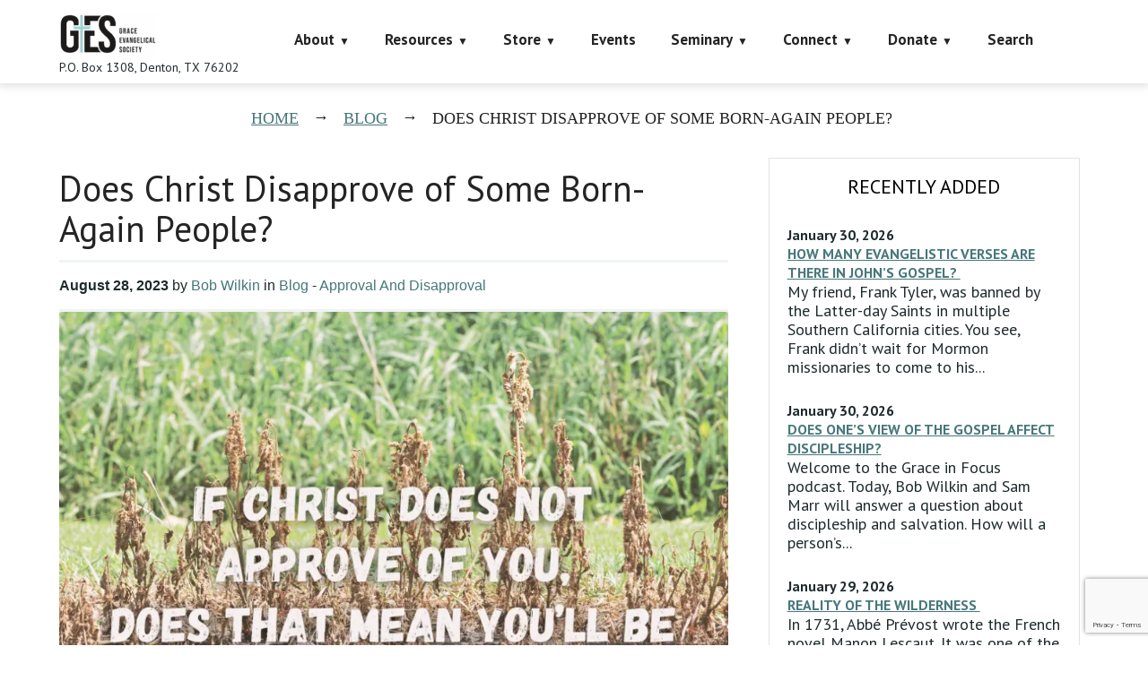

--- FILE ---
content_type: text/html; charset=utf-8
request_url: https://www.google.com/recaptcha/api2/anchor?ar=1&k=6LczY4EUAAAAAANgg4uU_sXgZvsEHNBruLUK1roa&co=aHR0cHM6Ly9mYWl0aGFsb25lLm9yZzo0NDM.&hl=en&v=N67nZn4AqZkNcbeMu4prBgzg&size=invisible&anchor-ms=20000&execute-ms=30000&cb=ls0pgqpgghla
body_size: 48606
content:
<!DOCTYPE HTML><html dir="ltr" lang="en"><head><meta http-equiv="Content-Type" content="text/html; charset=UTF-8">
<meta http-equiv="X-UA-Compatible" content="IE=edge">
<title>reCAPTCHA</title>
<style type="text/css">
/* cyrillic-ext */
@font-face {
  font-family: 'Roboto';
  font-style: normal;
  font-weight: 400;
  font-stretch: 100%;
  src: url(//fonts.gstatic.com/s/roboto/v48/KFO7CnqEu92Fr1ME7kSn66aGLdTylUAMa3GUBHMdazTgWw.woff2) format('woff2');
  unicode-range: U+0460-052F, U+1C80-1C8A, U+20B4, U+2DE0-2DFF, U+A640-A69F, U+FE2E-FE2F;
}
/* cyrillic */
@font-face {
  font-family: 'Roboto';
  font-style: normal;
  font-weight: 400;
  font-stretch: 100%;
  src: url(//fonts.gstatic.com/s/roboto/v48/KFO7CnqEu92Fr1ME7kSn66aGLdTylUAMa3iUBHMdazTgWw.woff2) format('woff2');
  unicode-range: U+0301, U+0400-045F, U+0490-0491, U+04B0-04B1, U+2116;
}
/* greek-ext */
@font-face {
  font-family: 'Roboto';
  font-style: normal;
  font-weight: 400;
  font-stretch: 100%;
  src: url(//fonts.gstatic.com/s/roboto/v48/KFO7CnqEu92Fr1ME7kSn66aGLdTylUAMa3CUBHMdazTgWw.woff2) format('woff2');
  unicode-range: U+1F00-1FFF;
}
/* greek */
@font-face {
  font-family: 'Roboto';
  font-style: normal;
  font-weight: 400;
  font-stretch: 100%;
  src: url(//fonts.gstatic.com/s/roboto/v48/KFO7CnqEu92Fr1ME7kSn66aGLdTylUAMa3-UBHMdazTgWw.woff2) format('woff2');
  unicode-range: U+0370-0377, U+037A-037F, U+0384-038A, U+038C, U+038E-03A1, U+03A3-03FF;
}
/* math */
@font-face {
  font-family: 'Roboto';
  font-style: normal;
  font-weight: 400;
  font-stretch: 100%;
  src: url(//fonts.gstatic.com/s/roboto/v48/KFO7CnqEu92Fr1ME7kSn66aGLdTylUAMawCUBHMdazTgWw.woff2) format('woff2');
  unicode-range: U+0302-0303, U+0305, U+0307-0308, U+0310, U+0312, U+0315, U+031A, U+0326-0327, U+032C, U+032F-0330, U+0332-0333, U+0338, U+033A, U+0346, U+034D, U+0391-03A1, U+03A3-03A9, U+03B1-03C9, U+03D1, U+03D5-03D6, U+03F0-03F1, U+03F4-03F5, U+2016-2017, U+2034-2038, U+203C, U+2040, U+2043, U+2047, U+2050, U+2057, U+205F, U+2070-2071, U+2074-208E, U+2090-209C, U+20D0-20DC, U+20E1, U+20E5-20EF, U+2100-2112, U+2114-2115, U+2117-2121, U+2123-214F, U+2190, U+2192, U+2194-21AE, U+21B0-21E5, U+21F1-21F2, U+21F4-2211, U+2213-2214, U+2216-22FF, U+2308-230B, U+2310, U+2319, U+231C-2321, U+2336-237A, U+237C, U+2395, U+239B-23B7, U+23D0, U+23DC-23E1, U+2474-2475, U+25AF, U+25B3, U+25B7, U+25BD, U+25C1, U+25CA, U+25CC, U+25FB, U+266D-266F, U+27C0-27FF, U+2900-2AFF, U+2B0E-2B11, U+2B30-2B4C, U+2BFE, U+3030, U+FF5B, U+FF5D, U+1D400-1D7FF, U+1EE00-1EEFF;
}
/* symbols */
@font-face {
  font-family: 'Roboto';
  font-style: normal;
  font-weight: 400;
  font-stretch: 100%;
  src: url(//fonts.gstatic.com/s/roboto/v48/KFO7CnqEu92Fr1ME7kSn66aGLdTylUAMaxKUBHMdazTgWw.woff2) format('woff2');
  unicode-range: U+0001-000C, U+000E-001F, U+007F-009F, U+20DD-20E0, U+20E2-20E4, U+2150-218F, U+2190, U+2192, U+2194-2199, U+21AF, U+21E6-21F0, U+21F3, U+2218-2219, U+2299, U+22C4-22C6, U+2300-243F, U+2440-244A, U+2460-24FF, U+25A0-27BF, U+2800-28FF, U+2921-2922, U+2981, U+29BF, U+29EB, U+2B00-2BFF, U+4DC0-4DFF, U+FFF9-FFFB, U+10140-1018E, U+10190-1019C, U+101A0, U+101D0-101FD, U+102E0-102FB, U+10E60-10E7E, U+1D2C0-1D2D3, U+1D2E0-1D37F, U+1F000-1F0FF, U+1F100-1F1AD, U+1F1E6-1F1FF, U+1F30D-1F30F, U+1F315, U+1F31C, U+1F31E, U+1F320-1F32C, U+1F336, U+1F378, U+1F37D, U+1F382, U+1F393-1F39F, U+1F3A7-1F3A8, U+1F3AC-1F3AF, U+1F3C2, U+1F3C4-1F3C6, U+1F3CA-1F3CE, U+1F3D4-1F3E0, U+1F3ED, U+1F3F1-1F3F3, U+1F3F5-1F3F7, U+1F408, U+1F415, U+1F41F, U+1F426, U+1F43F, U+1F441-1F442, U+1F444, U+1F446-1F449, U+1F44C-1F44E, U+1F453, U+1F46A, U+1F47D, U+1F4A3, U+1F4B0, U+1F4B3, U+1F4B9, U+1F4BB, U+1F4BF, U+1F4C8-1F4CB, U+1F4D6, U+1F4DA, U+1F4DF, U+1F4E3-1F4E6, U+1F4EA-1F4ED, U+1F4F7, U+1F4F9-1F4FB, U+1F4FD-1F4FE, U+1F503, U+1F507-1F50B, U+1F50D, U+1F512-1F513, U+1F53E-1F54A, U+1F54F-1F5FA, U+1F610, U+1F650-1F67F, U+1F687, U+1F68D, U+1F691, U+1F694, U+1F698, U+1F6AD, U+1F6B2, U+1F6B9-1F6BA, U+1F6BC, U+1F6C6-1F6CF, U+1F6D3-1F6D7, U+1F6E0-1F6EA, U+1F6F0-1F6F3, U+1F6F7-1F6FC, U+1F700-1F7FF, U+1F800-1F80B, U+1F810-1F847, U+1F850-1F859, U+1F860-1F887, U+1F890-1F8AD, U+1F8B0-1F8BB, U+1F8C0-1F8C1, U+1F900-1F90B, U+1F93B, U+1F946, U+1F984, U+1F996, U+1F9E9, U+1FA00-1FA6F, U+1FA70-1FA7C, U+1FA80-1FA89, U+1FA8F-1FAC6, U+1FACE-1FADC, U+1FADF-1FAE9, U+1FAF0-1FAF8, U+1FB00-1FBFF;
}
/* vietnamese */
@font-face {
  font-family: 'Roboto';
  font-style: normal;
  font-weight: 400;
  font-stretch: 100%;
  src: url(//fonts.gstatic.com/s/roboto/v48/KFO7CnqEu92Fr1ME7kSn66aGLdTylUAMa3OUBHMdazTgWw.woff2) format('woff2');
  unicode-range: U+0102-0103, U+0110-0111, U+0128-0129, U+0168-0169, U+01A0-01A1, U+01AF-01B0, U+0300-0301, U+0303-0304, U+0308-0309, U+0323, U+0329, U+1EA0-1EF9, U+20AB;
}
/* latin-ext */
@font-face {
  font-family: 'Roboto';
  font-style: normal;
  font-weight: 400;
  font-stretch: 100%;
  src: url(//fonts.gstatic.com/s/roboto/v48/KFO7CnqEu92Fr1ME7kSn66aGLdTylUAMa3KUBHMdazTgWw.woff2) format('woff2');
  unicode-range: U+0100-02BA, U+02BD-02C5, U+02C7-02CC, U+02CE-02D7, U+02DD-02FF, U+0304, U+0308, U+0329, U+1D00-1DBF, U+1E00-1E9F, U+1EF2-1EFF, U+2020, U+20A0-20AB, U+20AD-20C0, U+2113, U+2C60-2C7F, U+A720-A7FF;
}
/* latin */
@font-face {
  font-family: 'Roboto';
  font-style: normal;
  font-weight: 400;
  font-stretch: 100%;
  src: url(//fonts.gstatic.com/s/roboto/v48/KFO7CnqEu92Fr1ME7kSn66aGLdTylUAMa3yUBHMdazQ.woff2) format('woff2');
  unicode-range: U+0000-00FF, U+0131, U+0152-0153, U+02BB-02BC, U+02C6, U+02DA, U+02DC, U+0304, U+0308, U+0329, U+2000-206F, U+20AC, U+2122, U+2191, U+2193, U+2212, U+2215, U+FEFF, U+FFFD;
}
/* cyrillic-ext */
@font-face {
  font-family: 'Roboto';
  font-style: normal;
  font-weight: 500;
  font-stretch: 100%;
  src: url(//fonts.gstatic.com/s/roboto/v48/KFO7CnqEu92Fr1ME7kSn66aGLdTylUAMa3GUBHMdazTgWw.woff2) format('woff2');
  unicode-range: U+0460-052F, U+1C80-1C8A, U+20B4, U+2DE0-2DFF, U+A640-A69F, U+FE2E-FE2F;
}
/* cyrillic */
@font-face {
  font-family: 'Roboto';
  font-style: normal;
  font-weight: 500;
  font-stretch: 100%;
  src: url(//fonts.gstatic.com/s/roboto/v48/KFO7CnqEu92Fr1ME7kSn66aGLdTylUAMa3iUBHMdazTgWw.woff2) format('woff2');
  unicode-range: U+0301, U+0400-045F, U+0490-0491, U+04B0-04B1, U+2116;
}
/* greek-ext */
@font-face {
  font-family: 'Roboto';
  font-style: normal;
  font-weight: 500;
  font-stretch: 100%;
  src: url(//fonts.gstatic.com/s/roboto/v48/KFO7CnqEu92Fr1ME7kSn66aGLdTylUAMa3CUBHMdazTgWw.woff2) format('woff2');
  unicode-range: U+1F00-1FFF;
}
/* greek */
@font-face {
  font-family: 'Roboto';
  font-style: normal;
  font-weight: 500;
  font-stretch: 100%;
  src: url(//fonts.gstatic.com/s/roboto/v48/KFO7CnqEu92Fr1ME7kSn66aGLdTylUAMa3-UBHMdazTgWw.woff2) format('woff2');
  unicode-range: U+0370-0377, U+037A-037F, U+0384-038A, U+038C, U+038E-03A1, U+03A3-03FF;
}
/* math */
@font-face {
  font-family: 'Roboto';
  font-style: normal;
  font-weight: 500;
  font-stretch: 100%;
  src: url(//fonts.gstatic.com/s/roboto/v48/KFO7CnqEu92Fr1ME7kSn66aGLdTylUAMawCUBHMdazTgWw.woff2) format('woff2');
  unicode-range: U+0302-0303, U+0305, U+0307-0308, U+0310, U+0312, U+0315, U+031A, U+0326-0327, U+032C, U+032F-0330, U+0332-0333, U+0338, U+033A, U+0346, U+034D, U+0391-03A1, U+03A3-03A9, U+03B1-03C9, U+03D1, U+03D5-03D6, U+03F0-03F1, U+03F4-03F5, U+2016-2017, U+2034-2038, U+203C, U+2040, U+2043, U+2047, U+2050, U+2057, U+205F, U+2070-2071, U+2074-208E, U+2090-209C, U+20D0-20DC, U+20E1, U+20E5-20EF, U+2100-2112, U+2114-2115, U+2117-2121, U+2123-214F, U+2190, U+2192, U+2194-21AE, U+21B0-21E5, U+21F1-21F2, U+21F4-2211, U+2213-2214, U+2216-22FF, U+2308-230B, U+2310, U+2319, U+231C-2321, U+2336-237A, U+237C, U+2395, U+239B-23B7, U+23D0, U+23DC-23E1, U+2474-2475, U+25AF, U+25B3, U+25B7, U+25BD, U+25C1, U+25CA, U+25CC, U+25FB, U+266D-266F, U+27C0-27FF, U+2900-2AFF, U+2B0E-2B11, U+2B30-2B4C, U+2BFE, U+3030, U+FF5B, U+FF5D, U+1D400-1D7FF, U+1EE00-1EEFF;
}
/* symbols */
@font-face {
  font-family: 'Roboto';
  font-style: normal;
  font-weight: 500;
  font-stretch: 100%;
  src: url(//fonts.gstatic.com/s/roboto/v48/KFO7CnqEu92Fr1ME7kSn66aGLdTylUAMaxKUBHMdazTgWw.woff2) format('woff2');
  unicode-range: U+0001-000C, U+000E-001F, U+007F-009F, U+20DD-20E0, U+20E2-20E4, U+2150-218F, U+2190, U+2192, U+2194-2199, U+21AF, U+21E6-21F0, U+21F3, U+2218-2219, U+2299, U+22C4-22C6, U+2300-243F, U+2440-244A, U+2460-24FF, U+25A0-27BF, U+2800-28FF, U+2921-2922, U+2981, U+29BF, U+29EB, U+2B00-2BFF, U+4DC0-4DFF, U+FFF9-FFFB, U+10140-1018E, U+10190-1019C, U+101A0, U+101D0-101FD, U+102E0-102FB, U+10E60-10E7E, U+1D2C0-1D2D3, U+1D2E0-1D37F, U+1F000-1F0FF, U+1F100-1F1AD, U+1F1E6-1F1FF, U+1F30D-1F30F, U+1F315, U+1F31C, U+1F31E, U+1F320-1F32C, U+1F336, U+1F378, U+1F37D, U+1F382, U+1F393-1F39F, U+1F3A7-1F3A8, U+1F3AC-1F3AF, U+1F3C2, U+1F3C4-1F3C6, U+1F3CA-1F3CE, U+1F3D4-1F3E0, U+1F3ED, U+1F3F1-1F3F3, U+1F3F5-1F3F7, U+1F408, U+1F415, U+1F41F, U+1F426, U+1F43F, U+1F441-1F442, U+1F444, U+1F446-1F449, U+1F44C-1F44E, U+1F453, U+1F46A, U+1F47D, U+1F4A3, U+1F4B0, U+1F4B3, U+1F4B9, U+1F4BB, U+1F4BF, U+1F4C8-1F4CB, U+1F4D6, U+1F4DA, U+1F4DF, U+1F4E3-1F4E6, U+1F4EA-1F4ED, U+1F4F7, U+1F4F9-1F4FB, U+1F4FD-1F4FE, U+1F503, U+1F507-1F50B, U+1F50D, U+1F512-1F513, U+1F53E-1F54A, U+1F54F-1F5FA, U+1F610, U+1F650-1F67F, U+1F687, U+1F68D, U+1F691, U+1F694, U+1F698, U+1F6AD, U+1F6B2, U+1F6B9-1F6BA, U+1F6BC, U+1F6C6-1F6CF, U+1F6D3-1F6D7, U+1F6E0-1F6EA, U+1F6F0-1F6F3, U+1F6F7-1F6FC, U+1F700-1F7FF, U+1F800-1F80B, U+1F810-1F847, U+1F850-1F859, U+1F860-1F887, U+1F890-1F8AD, U+1F8B0-1F8BB, U+1F8C0-1F8C1, U+1F900-1F90B, U+1F93B, U+1F946, U+1F984, U+1F996, U+1F9E9, U+1FA00-1FA6F, U+1FA70-1FA7C, U+1FA80-1FA89, U+1FA8F-1FAC6, U+1FACE-1FADC, U+1FADF-1FAE9, U+1FAF0-1FAF8, U+1FB00-1FBFF;
}
/* vietnamese */
@font-face {
  font-family: 'Roboto';
  font-style: normal;
  font-weight: 500;
  font-stretch: 100%;
  src: url(//fonts.gstatic.com/s/roboto/v48/KFO7CnqEu92Fr1ME7kSn66aGLdTylUAMa3OUBHMdazTgWw.woff2) format('woff2');
  unicode-range: U+0102-0103, U+0110-0111, U+0128-0129, U+0168-0169, U+01A0-01A1, U+01AF-01B0, U+0300-0301, U+0303-0304, U+0308-0309, U+0323, U+0329, U+1EA0-1EF9, U+20AB;
}
/* latin-ext */
@font-face {
  font-family: 'Roboto';
  font-style: normal;
  font-weight: 500;
  font-stretch: 100%;
  src: url(//fonts.gstatic.com/s/roboto/v48/KFO7CnqEu92Fr1ME7kSn66aGLdTylUAMa3KUBHMdazTgWw.woff2) format('woff2');
  unicode-range: U+0100-02BA, U+02BD-02C5, U+02C7-02CC, U+02CE-02D7, U+02DD-02FF, U+0304, U+0308, U+0329, U+1D00-1DBF, U+1E00-1E9F, U+1EF2-1EFF, U+2020, U+20A0-20AB, U+20AD-20C0, U+2113, U+2C60-2C7F, U+A720-A7FF;
}
/* latin */
@font-face {
  font-family: 'Roboto';
  font-style: normal;
  font-weight: 500;
  font-stretch: 100%;
  src: url(//fonts.gstatic.com/s/roboto/v48/KFO7CnqEu92Fr1ME7kSn66aGLdTylUAMa3yUBHMdazQ.woff2) format('woff2');
  unicode-range: U+0000-00FF, U+0131, U+0152-0153, U+02BB-02BC, U+02C6, U+02DA, U+02DC, U+0304, U+0308, U+0329, U+2000-206F, U+20AC, U+2122, U+2191, U+2193, U+2212, U+2215, U+FEFF, U+FFFD;
}
/* cyrillic-ext */
@font-face {
  font-family: 'Roboto';
  font-style: normal;
  font-weight: 900;
  font-stretch: 100%;
  src: url(//fonts.gstatic.com/s/roboto/v48/KFO7CnqEu92Fr1ME7kSn66aGLdTylUAMa3GUBHMdazTgWw.woff2) format('woff2');
  unicode-range: U+0460-052F, U+1C80-1C8A, U+20B4, U+2DE0-2DFF, U+A640-A69F, U+FE2E-FE2F;
}
/* cyrillic */
@font-face {
  font-family: 'Roboto';
  font-style: normal;
  font-weight: 900;
  font-stretch: 100%;
  src: url(//fonts.gstatic.com/s/roboto/v48/KFO7CnqEu92Fr1ME7kSn66aGLdTylUAMa3iUBHMdazTgWw.woff2) format('woff2');
  unicode-range: U+0301, U+0400-045F, U+0490-0491, U+04B0-04B1, U+2116;
}
/* greek-ext */
@font-face {
  font-family: 'Roboto';
  font-style: normal;
  font-weight: 900;
  font-stretch: 100%;
  src: url(//fonts.gstatic.com/s/roboto/v48/KFO7CnqEu92Fr1ME7kSn66aGLdTylUAMa3CUBHMdazTgWw.woff2) format('woff2');
  unicode-range: U+1F00-1FFF;
}
/* greek */
@font-face {
  font-family: 'Roboto';
  font-style: normal;
  font-weight: 900;
  font-stretch: 100%;
  src: url(//fonts.gstatic.com/s/roboto/v48/KFO7CnqEu92Fr1ME7kSn66aGLdTylUAMa3-UBHMdazTgWw.woff2) format('woff2');
  unicode-range: U+0370-0377, U+037A-037F, U+0384-038A, U+038C, U+038E-03A1, U+03A3-03FF;
}
/* math */
@font-face {
  font-family: 'Roboto';
  font-style: normal;
  font-weight: 900;
  font-stretch: 100%;
  src: url(//fonts.gstatic.com/s/roboto/v48/KFO7CnqEu92Fr1ME7kSn66aGLdTylUAMawCUBHMdazTgWw.woff2) format('woff2');
  unicode-range: U+0302-0303, U+0305, U+0307-0308, U+0310, U+0312, U+0315, U+031A, U+0326-0327, U+032C, U+032F-0330, U+0332-0333, U+0338, U+033A, U+0346, U+034D, U+0391-03A1, U+03A3-03A9, U+03B1-03C9, U+03D1, U+03D5-03D6, U+03F0-03F1, U+03F4-03F5, U+2016-2017, U+2034-2038, U+203C, U+2040, U+2043, U+2047, U+2050, U+2057, U+205F, U+2070-2071, U+2074-208E, U+2090-209C, U+20D0-20DC, U+20E1, U+20E5-20EF, U+2100-2112, U+2114-2115, U+2117-2121, U+2123-214F, U+2190, U+2192, U+2194-21AE, U+21B0-21E5, U+21F1-21F2, U+21F4-2211, U+2213-2214, U+2216-22FF, U+2308-230B, U+2310, U+2319, U+231C-2321, U+2336-237A, U+237C, U+2395, U+239B-23B7, U+23D0, U+23DC-23E1, U+2474-2475, U+25AF, U+25B3, U+25B7, U+25BD, U+25C1, U+25CA, U+25CC, U+25FB, U+266D-266F, U+27C0-27FF, U+2900-2AFF, U+2B0E-2B11, U+2B30-2B4C, U+2BFE, U+3030, U+FF5B, U+FF5D, U+1D400-1D7FF, U+1EE00-1EEFF;
}
/* symbols */
@font-face {
  font-family: 'Roboto';
  font-style: normal;
  font-weight: 900;
  font-stretch: 100%;
  src: url(//fonts.gstatic.com/s/roboto/v48/KFO7CnqEu92Fr1ME7kSn66aGLdTylUAMaxKUBHMdazTgWw.woff2) format('woff2');
  unicode-range: U+0001-000C, U+000E-001F, U+007F-009F, U+20DD-20E0, U+20E2-20E4, U+2150-218F, U+2190, U+2192, U+2194-2199, U+21AF, U+21E6-21F0, U+21F3, U+2218-2219, U+2299, U+22C4-22C6, U+2300-243F, U+2440-244A, U+2460-24FF, U+25A0-27BF, U+2800-28FF, U+2921-2922, U+2981, U+29BF, U+29EB, U+2B00-2BFF, U+4DC0-4DFF, U+FFF9-FFFB, U+10140-1018E, U+10190-1019C, U+101A0, U+101D0-101FD, U+102E0-102FB, U+10E60-10E7E, U+1D2C0-1D2D3, U+1D2E0-1D37F, U+1F000-1F0FF, U+1F100-1F1AD, U+1F1E6-1F1FF, U+1F30D-1F30F, U+1F315, U+1F31C, U+1F31E, U+1F320-1F32C, U+1F336, U+1F378, U+1F37D, U+1F382, U+1F393-1F39F, U+1F3A7-1F3A8, U+1F3AC-1F3AF, U+1F3C2, U+1F3C4-1F3C6, U+1F3CA-1F3CE, U+1F3D4-1F3E0, U+1F3ED, U+1F3F1-1F3F3, U+1F3F5-1F3F7, U+1F408, U+1F415, U+1F41F, U+1F426, U+1F43F, U+1F441-1F442, U+1F444, U+1F446-1F449, U+1F44C-1F44E, U+1F453, U+1F46A, U+1F47D, U+1F4A3, U+1F4B0, U+1F4B3, U+1F4B9, U+1F4BB, U+1F4BF, U+1F4C8-1F4CB, U+1F4D6, U+1F4DA, U+1F4DF, U+1F4E3-1F4E6, U+1F4EA-1F4ED, U+1F4F7, U+1F4F9-1F4FB, U+1F4FD-1F4FE, U+1F503, U+1F507-1F50B, U+1F50D, U+1F512-1F513, U+1F53E-1F54A, U+1F54F-1F5FA, U+1F610, U+1F650-1F67F, U+1F687, U+1F68D, U+1F691, U+1F694, U+1F698, U+1F6AD, U+1F6B2, U+1F6B9-1F6BA, U+1F6BC, U+1F6C6-1F6CF, U+1F6D3-1F6D7, U+1F6E0-1F6EA, U+1F6F0-1F6F3, U+1F6F7-1F6FC, U+1F700-1F7FF, U+1F800-1F80B, U+1F810-1F847, U+1F850-1F859, U+1F860-1F887, U+1F890-1F8AD, U+1F8B0-1F8BB, U+1F8C0-1F8C1, U+1F900-1F90B, U+1F93B, U+1F946, U+1F984, U+1F996, U+1F9E9, U+1FA00-1FA6F, U+1FA70-1FA7C, U+1FA80-1FA89, U+1FA8F-1FAC6, U+1FACE-1FADC, U+1FADF-1FAE9, U+1FAF0-1FAF8, U+1FB00-1FBFF;
}
/* vietnamese */
@font-face {
  font-family: 'Roboto';
  font-style: normal;
  font-weight: 900;
  font-stretch: 100%;
  src: url(//fonts.gstatic.com/s/roboto/v48/KFO7CnqEu92Fr1ME7kSn66aGLdTylUAMa3OUBHMdazTgWw.woff2) format('woff2');
  unicode-range: U+0102-0103, U+0110-0111, U+0128-0129, U+0168-0169, U+01A0-01A1, U+01AF-01B0, U+0300-0301, U+0303-0304, U+0308-0309, U+0323, U+0329, U+1EA0-1EF9, U+20AB;
}
/* latin-ext */
@font-face {
  font-family: 'Roboto';
  font-style: normal;
  font-weight: 900;
  font-stretch: 100%;
  src: url(//fonts.gstatic.com/s/roboto/v48/KFO7CnqEu92Fr1ME7kSn66aGLdTylUAMa3KUBHMdazTgWw.woff2) format('woff2');
  unicode-range: U+0100-02BA, U+02BD-02C5, U+02C7-02CC, U+02CE-02D7, U+02DD-02FF, U+0304, U+0308, U+0329, U+1D00-1DBF, U+1E00-1E9F, U+1EF2-1EFF, U+2020, U+20A0-20AB, U+20AD-20C0, U+2113, U+2C60-2C7F, U+A720-A7FF;
}
/* latin */
@font-face {
  font-family: 'Roboto';
  font-style: normal;
  font-weight: 900;
  font-stretch: 100%;
  src: url(//fonts.gstatic.com/s/roboto/v48/KFO7CnqEu92Fr1ME7kSn66aGLdTylUAMa3yUBHMdazQ.woff2) format('woff2');
  unicode-range: U+0000-00FF, U+0131, U+0152-0153, U+02BB-02BC, U+02C6, U+02DA, U+02DC, U+0304, U+0308, U+0329, U+2000-206F, U+20AC, U+2122, U+2191, U+2193, U+2212, U+2215, U+FEFF, U+FFFD;
}

</style>
<link rel="stylesheet" type="text/css" href="https://www.gstatic.com/recaptcha/releases/N67nZn4AqZkNcbeMu4prBgzg/styles__ltr.css">
<script nonce="aOG6VXGuPKoLGySQjwwkmw" type="text/javascript">window['__recaptcha_api'] = 'https://www.google.com/recaptcha/api2/';</script>
<script type="text/javascript" src="https://www.gstatic.com/recaptcha/releases/N67nZn4AqZkNcbeMu4prBgzg/recaptcha__en.js" nonce="aOG6VXGuPKoLGySQjwwkmw">
      
    </script></head>
<body><div id="rc-anchor-alert" class="rc-anchor-alert"></div>
<input type="hidden" id="recaptcha-token" value="[base64]">
<script type="text/javascript" nonce="aOG6VXGuPKoLGySQjwwkmw">
      recaptcha.anchor.Main.init("[\x22ainput\x22,[\x22bgdata\x22,\x22\x22,\[base64]/[base64]/[base64]/[base64]/[base64]/UltsKytdPUU6KEU8MjA0OD9SW2wrK109RT4+NnwxOTI6KChFJjY0NTEyKT09NTUyOTYmJk0rMTxjLmxlbmd0aCYmKGMuY2hhckNvZGVBdChNKzEpJjY0NTEyKT09NTYzMjA/[base64]/[base64]/[base64]/[base64]/[base64]/[base64]/[base64]\x22,\[base64]\\u003d\\u003d\x22,\[base64]/[base64]/DicOvw6N9woLCuMOiG0FBasO7wpPDpsK5GMOhw6Frw4oTw4dNE8OCw7HCjsOyw5rCgsOgwqsUEsOhOmbChiRMwq8mw6pGBcKeJCp7AgTCjMKHVw5uDn9wwp8TwpzCqDLCtnJuwokuLcOfZsO6woNBQMOMDmkTwr/ChsKjSMO7wr/Dql5gA8KGw6TChMOuUBHDksOqUMO6w7bDjMK4BcOwSsOSwr7Dq20Pw78ewqnDrlBtTsKRcBJ0w7zCkxfCucOHdsO/XcOvw7HCjcOLRMKJwo/DnMOnwoJnZkMzwqnCisK7w6BafsOWU8K5wolXd8K1wqFaw4HCk8Owc8OZw57DsMKzMn7Dmg/DgsKkw7jCvcKnQUtwEMOGRsOrwookwpQwKUMkBBJYwqzCh2/Cu8K5cQLDmUvClHUIVHXDtwQFC8KkSMOFEGvCjUvDsMKFwqVlwrMuPgTCtsKRw7ADDEfCjBLDuEtTJMO/w7vDoQpPw5nCrcOQNFY3w5vCvMOEW03CrEwbw59QVsKmbMKTw6/DmEPDv8KcwrTCu8KxwoBibsOAwrTCjAk4w7/DncOHchXCtwg7IAjCjFDDvcOSw6tkJwLDlmDDh8ODwoQVwqLDuGLDgy0pwovCqhnCocOSEWwmBmXCrDnDh8O2wp/[base64]/DvsOYw4HDrXDDrwJMw4hgNcKqworCmMKhTMKYwp3Dr8KjYxoSw4nDisO/McO0YMKUwronWMOnQcKIwodAN8KubAZpwq7CvMKUIRlKIcKVw5vDpBxYfDPCh8OQCcKTb0gnc0TDpMKFIjtmTk0BOsOgVl3DjsOUTMKVGcO1woXCrcOdWzLCtn40w5bDs8Ozwq/CksOZcz3DgWjDp8OswqQzRSnCrsOUw5fCrcKXGMK8woF/HFvDpUtMOSPDscO0JzTDmHTDuSh4wr1YdDfChmQww6zCqzJzwoLClMOQw7LCsTnDrcKlw6JCwr/DusOcw60fw5dswrXChiDCr8OxCX0LeMKhOjY2BMO/wp7CisKHw7vCvMK8wpvCrMKtf2rDocOjwqvDk8OoGWcbw5teGDdbN8OvDMOfW8KBw6NVw51LExICw6PDtEhLwq40w7bCvDI8wo3CgMOJwoHCpyp9Tn93UH/DiMOHNltAwp1wXcKUw7Vtd8KUJMKwwrTDqzjDhMOPw7/CmBF3wpzDlxjCk8K1fcKZw5XCkUg9w4t8LMKcw4VMJlDCp05iN8OJwpbDlMOVw5PCqjJ3wqYheA7DpxLClHnDmMOQagofw6bDj8OcwrHCu8KrwrPCscK2JBrChcOQwoLDtGtWw6fCsU/CjMOOZ8KAw6fChMKpcjXCoXnCqMOhFcK6wqzDu39kw7jDoMOIw4UxW8K5BEHCqcOlNV1pw4vCohlAd8KUwpxZecKJw7hJwpEMw4sfwoMGd8KvwrnCjcKRwq/Dh8KuIF7CsV/Dkk7ChhpPwrHCvzIufsKQw6F8PsKGRg16XxRRV8KhwpjDq8Olw7zCrcKSCcOrTnNkAcOYZ2kjw4zDq8O6w7jCvcO3w5oGw7ZsCMORwpHDgS/DsEs2w7lsw6NHwo3CqWUrK3JHwqt3w4zCh8K2RUYCdsOQw74WMUZiwoV+w7EPD3oYworCiEDDgXA8ccKOdTfCvMOTJHBXFH/DhcO/wonCtzIqfsOqw57CqRdtJ3zDjTPDoXQOwrpvAcK/w5nCqcKELxkkw7TDsSjCthVSwoEBw7fCkF48SzU2wr7ClsKeOsKiJx3CtXjDu8KKwrjDsFlrR8Kaa1rDsSjCnMObwp1KYxrCssKfQDoILRvDscO4wq5Rw67DmcOlw4fCk8O/wo/[base64]/Cow1NcMOnbcKpw4wbesOIw5/CpA4Xw67CtcOEIh/CqxDCpcKjwprDlkTDohslE8K6CCfDq1jCjsOVw4UoSMKqTScUacKlw5HCmQzCvcK2AcOewq3DkcKpwoABfm/CoF7DkQ8Gw7x9wpzDk8Okw43CpMKww4rDiBlvEsOvVBcZZm/CukkmwrHCpl7CpnTDmMONw7Vgw68+HsKgecO8esKqw5xdYj3CjcKsw6VobsOGdSbCt8K4wrrDtsOIfTDCtGcYNcKGwrrCvGfCnC/CnSPCgcOeEMOGw44le8O4K1MCLMOkwqjDh8Kgwrh4dnzDm8OswqzDp0HDlgfDrB0SAcOSc8O0wp/[base64]/[base64]/eMKrYFwVw4YGwoYrw6J8cMOlw6rCqF7DssONwoDCisK8w67DiMKbwrDCqcKjw5TDqCgyYGVRLsKFwrY2OG3Dh2XDvnDDg8KeDMKDw5osZ8K3PcKNT8KJcWRmMMKIDVRVPhHCnmHDlAZxIcODw6rDssOWw4Y0CX/DpFkSwpbDtivCuGVVwq7DuMKFTBbDmkHCiMOeNUvDvi/Cs8OzEsOiRMKWw7HCusKDwrE7w67DtMOYeinDqg3CqT/Djm88w6TCh2stVWEpGcOkT8KMw7HDsMKuN8OGw4E4KcOrwrzDncKQw4LDnMK6w4fCvTLCnUTCkHc8Y1LDpWjCgyDCnsOqH8Kffk1+OFvChcOKGXDDqsO9w6PDvcKhXWI4wrfCky/DrMK5wq18w6A1GMKeNMKjXcKCPy7DuUDClsOrJmJZw6hrwoNKwpvDqHMYYW8bGcOqw5dvTwPCoMOPdsKWGsOMw5B4w4vDkHDCgUvCpWHDh8KtDcOYGlJLGTdjP8ObS8OlQMKgZHJbw5bDtS3Dq8OxAcKDwovCi8KwwpFyfMO/wprCtSbDt8KHwr/[base64]/DqcKzMMKNKcOOw5thU8OmXiYkFsKxw6LCm8Oaw7Jtw6UzHGjCmTXCvMKVw4LDl8OvDj9QV18pFmXDgxjCjBTDniRcwpbClEHCmDPDmsK+w6cfwoQuB3wHHMOyw7DDhTM0wozDpgBzwq/[base64]/DoXU9J8OmK1bDj8Otwr/CgyrCohTCi8KAGE1lwo/DgzrCp3/[base64]/ChMKya8Kvw5nCn8KSOcO1wprDuMO8DsONdMKuw6/[base64]/Cix4vw6HCiS/Dm0jDmTVZdMOcwpZYw4UMDsKcwp/DmcKadxHCnSIGXSnCnsO/[base64]/wovDhRDCicKPwqfDqcOQwrfDl3DDnMKJDlPDmsKIwrvDr8Klw7LDkcO2PTrCm3DDjMOTw4DCkcOPYcKUw5XCqHQIAEBEB8OOLH5SGcKrH8O/[base64]/amXCuGA6Sn/DqlvDjsOtwrsiN8OueMO9wpx9FcKGfMO4w4vCkiTClMK3w5p2asOVaWorf8OhwrrCicOfw57CtWV6w5xbwpLCmnwoDBdmw6HCkADDhEwfRCsDKDVAw7zCg1wjUhd6b8O7w4MYw5/DlsOnGMOMw6JABMKsTcKGfmotw5/[base64]/YMOjwpJkTcKOwovClcO7w5fClArDn1snMicbKm59w6HDqTpjdB3CtWp0wpLCksOgw4I2D8Klwr3DtEEzLsKMHHfCuH3Cnl0Vw4fDh8O8CSgewprDrDLCvsOKOsKbw4Mawp1Nwo0FdMOxAMKAw4/DssKISBhbw5fDpcOWw6tPRsOOw5nDjCbCpMKCwrkUw6bDoMK4wpXCl8KawpbDkMKrw4F7w6jDkcOYM388TsOlwqDDksODwoouMAFuwr4nbRvCtyzDo8O+w67CgcKVZMKeSjPDunQQwpUgw7FBwobCjzLDp8O/ZyvDlnjDuMKYwp/CoAHDqm/CrMOywr1iEQvCnEEZwppqw5Fyw79CCsONUjNcw6TDn8KWw6PCvn/CvCjCsnTDlE3Cux8ib8OJAwRHJsKawoXDlCw6w7bChQjDssKPI8K1MkDDpsK3w7/[base64]/[base64]/[base64]/[base64]/wo/DkUswNnk6fSjCimzDnBAKwo4mb0jCjwXDgmJ9FMOFw6PCuUXDmsOEBVYQw6JBU0lZwqLDv8Omw6cFwrMow7Ndwo7DnBAfWHXCjVcPbcKRXcKbwpHDojHCuxXCo2ADasKwwq9VMSHCmMO0wrbChDTCucOqw5PDm2lxBDrDtgLDhMK0wpsqwpLCtnlgw6/DvA8awpvDnE4absKCWcKiBcKUwrB0w7fDosO/[base64]/ccOpw4crw6d6w6pQwoBGwqHDlMOyw7fDr01QV8KRHsO8w4gIw5LDu8Ojw4I5B35TwrzCu18oJBrDnjsFHsObw6sUwrnCvD5KwonDmTLCh8OywpPDvsOCw5bDusKXw5VEZMKHeSfCtcOMI8OqfcKkwrNaw4bDuFJ9wpvClEgrw6LDp3JmIy/[base64]/w5XDkRLCgcKpw7QKw7rDgxnDsS1BTWTDt1fCp2ILdmLDmizCjMK5wrrCjMKtw4EpXMOod8Oyw4rClwTCglLDgDHDvQXDgCbCq8Kuw59nwocww49eZnrCh8O4w4zCpcKBw4/[base64]/Ckl8JwpQzwrY1QXZVwpYBwoEywoXCtQw7w4HDt8OUw5F9KMOQG8Ozw5dLwrbCggPDm8Ogw73Du8K4wrMLfcO8w6goWMOhwoLDm8KnwqFFUMKdwqxUwqDCtXPCr8KUwrhpOcK/ZF5GwrjCmcOkIMKdfUM0RcK3wo9LVMKWQcKhw68nEicrS8O7OcKvwrhhMMO8VMO1w5Zlw5jDgj7DssOLw4jCsXPCq8OcVH7CnMO4PMKpGcOfw7rCmR5UAMKswoPDl8KjPsOww6Ulw6HCjlIEw6cYSMKewo/Dj8OXBsONGW/CoX9LKWZpVBfDmxTCk8KRPVcfwr/Cinp1w6HDjsKIw6zCscOeA0/[base64]/[base64]/w4nCvcOHfkhvU8KTwrlMwo/Cqy1jZkvDmGErF8OPw6jDtsOkw5IXHsK4N8OEcsK2w7jCpQpsIMOew63DnH7DncORajUpwq/DiTMrOsOkIR3Ct8Kbw7Vmwrx1wp/CmxlvwrfCosOiwr7DtjVOwpnClMO3Pkp6wp3ChsK4WMK1wp53QhNJw6Vzw6PDsDEgw5TDmXZvJx7DmzTDmgfDu8KkW8Oqw4YMKj/[base64]/CoMKZMgddYRt5KhDDm0Vmw4/DhMOYJcO0SMKlBQAew4RhwqHDhcOIwpF2LcONwph+RMOZw504w4QVZB8aw5PCgsOOw6vCvMKuUsOaw7s2wovDi8OewrZFwoI3wqLDs35OSADDicOHfcK5w4AeasO5BcOoPD/Cn8K3OxR4wq3CqsKBX8K8KDzDiTDCvcKpRsOkOcO1AcKxwotXw67Cknx4wq5kc8OQw4DCmMOqblZhw4XClMO/L8KgN2tgw4RJd8OFwpwoAMK3OsOAwpU5w5/CgEk3GMKzHMKEOlbDicOReMKIw6DCqD4wMH9fP0YtMCkZw4zDrgpXQsOyw43DncOow4zDr8OWZsO6w5vDr8O2w77DvA1/[base64]/Drl9nwqknTMKCUWh4wqU7wrEFw63CrjHCmlZVw6LDssOvw5gTYsKbwqPDvsKBw6XDoHvCtA9vfy3DvcO4Sg8Wwqt7wpABw4PCvC0ACMKHUScEWV3Du8KTwrzDtDYSwrcTcF9mI2dDw5N4VRcCw50Lw64Qe0FZwp/DvMO/[base64]/CkynCoMK9BsOVw7rDisOYBQ3Dnz3DrcOow7YFQhVdw6wBwr9Xw7HCoGTDlw0UO8O4XXxLwo3Cr2DCnsONb8KsUcOHXsKiwojCusKuw4I6THNVwpDDt8Kxw6PCjMKWw7YwSsKoe8Onwqtmwq/Dl1LCr8K9w6bDmwLCtGBjdyfDi8KTw5wnwpDDgGDCrsKMYMKxOcKTw4rDicODw7FVwp3ChDTCmsKvw6bCgzPCusOcA8K/DsOONE/Cj8KPZMK0Z1FnwrBMw5HDkE/[base64]/Dh2vDoWnCqsKwOcO+EDcVwrHCp8K/[base64]/CpB7CnsOJEcO9wr/CqMO0woHDkcODw7zDuUImE8OKUl3DiV0Qw7bCs0dXw5duG2zCuwnCtnTCpcOlWcOFC8KAfMO+b0t/[base64]/wr5SXcKrVSFndi3DnDnDmsKbw44jMnbDsxBRehxlexcXFsOawoTClMOkY8OURVcRGkfCtMOleMOwBcOcwp0sccOJwoNNMMKhwpwJEwQ2PXAiVlEgbsOdFVDCvW/DsxFAw4hBw4LCgsOXGhERw4ZBTcKJwojCtcKZw7vCisOXw5bDk8OVCsKuwq8Uw4fDtULDr8OYMMKLV8OeDRvDvxcSw5kKa8KbwrTDrUpYwpVGecK4KT7DtcOrwoRjwrXCmVYow4/Cln1ww6rDgT0VwocTw7tCGmPCkMOIM8Oow4IMwpTCssOmw5DDnG7Dj8Kfd8KHw6LDpMOAQcOlwqDDsDTDpMOqCwTDpG5bUsOFwrTCm8KhFTJzw4p6wokdRWMfc8KSw4bDnMKsw6/CtE3CqMKGw7ZsIyXCksKaZMKdw5/[base64]/[base64]/DkcOCAsOSSMOzGkJ5wqUIwqIZwo7Dty5/dy4NwqdzDMKRD30jw7rCpz0aDGnCrMO2XMO0wpdkw4fCicOyfsOOw63DqMKyTDXDmcKATsOhw6PDlG5Ow44/w67Dq8OuQ34Sw5jDgR0pwobDpWjCgT96F27DvcOQw47CsmpKw6jDvMOKIhhpwrHDsDwDw6/[base64]/[base64]/[base64]/J8Khw4DDhgsbJBzDkU05w7l/wq3CvMORfMOgMsKpGsKNw7TDh8KHw4lzwrIYw5nDnELCqx8/WEFKw5Qxw6bDiBt1Wj82Vg05wqMTeyd2SMOIw5DChQrCllk4U8OxwplJw7sbwo/DnMOHwqkVEkjDosKPI3XCvRwUw5kAw7PCisK2eMOsw6B3wqvDsk93AcKgw4DDunnCkirDsMK8wohGwr9KO1lFwq3Dr8KKw4vCqxgowo3DpcKJwq8aXUlbwr/DoB/Ctnlmw7nChSDCiyoDw4XDjB/DiU8vw4fDpRPDl8OuCMORRsK5w63DghzCv8KVBMO8SHxtwo/[base64]/DtcKNwqpwScOsw5kXwqnCqSjCgcK/OQh2aC4pRMOKWz46wo7Chh3Dqi/Csm/CqsKpw6DDmVtRTzIvwqfDkGViwodZw6M9AsOQaS3Dv8K5X8OuwptVV8O/w4vCnMKKcjrCssKtw5lfw6DCgcOcTRoIB8KmwofDgsKZwqt8C314ChtGwoXClMKxwoTDksKdcMO8C8OIwrzDiMOjSkd7wqhpw5IySnd7w5/CvzDCvj5QM8Odw6NJPksrwrvCjsKmGG/DlWgzfBtoQ8KwJsKgwqvDhsO3w4Y1JcOpwoLDrsOqwrUeKWlrZcK5w5Nje8KJHA3Ck0PDt0M1KcO2w5zDongARUstwovDu2ckwp7DiiozRV0lDMOdRQRHw7PCp0/CusK7X8KMwpnCh19gwo1NXVMHfiPClcOiw75/wprDtsKfIRF2M8KHbS7DjF7CqsKHPEtQCjDCo8KiD0FsJzQnw4Uxw4HDihPDiMOQIMOuRhfCrMKabnXClsK2AT5uw5/Ct2DCk8OFw5LDqMOxwocTw63ClMOXdQLCgl3Dtntdwpgwwp3DgwQVwonDmQnCqhsbw67DlhtEOsOXw7fCgXrDpTJZw6V7w53CssKyw7p+CC1UccOqX8KnEsKPwp9+wrjDjcKow5tAJDkxKcKMGg4BFUQSwrvCiC/DsAEWdBo7wpXCmQ5aw7jCmiprw4zDpQ3CqsKnIMK4H3AVwqXCjMKnwo7Dq8Omw6DDu8ONwpvDm8KywqfDiVfDqEgNw491wrXDjljCvsKxA0waUBYuw5gAPG1QwpI9OcOOBWJQTnLCg8KFw4PDm8Kawqcsw4JnwppDUmnDp13CssKtfD1ZwoR/Q8OoRcKewoofRcK8wqwAw7R9HWELw7Znw78iY8OUBSfCqwvCoAhpw4fDi8KxwrPCg8KLw4/Dv0PCk17DhMKPQsKIw4PCvsKqNcKiw4rCuTZ1wqc5asKIw6kiwppBwq/[base64]/DisOTExPDo8KrJwPCk8KTwo5rFldRdgR/AxXCm8Kww6HCpV/DqMOWUcOiwrk7woIbdsOQwppywr3CtcKZWcKNw4lWwqsXTMKPBsOGw4o7BcKqLcOTwod1woA6ZQJgWGkbd8KPwobDji7CsyEHDGvDv8KCwprDjsKwwq/DnMKMJCgkw45hGMOzD3/DrcK0w61ow7/Cn8OJD8Orwo/ChnQ1wqvCssOLw79JewkvwqzCvMKneTk+SWLDn8KRw43DkTdXC8KdwonDtsOewobCo8KhMSbDrzvDu8OzMcKvw616dBYsYwPCvV9Jwr/[base64]/Di8OpKG7DlcOXWcKGbyDCng9dw7pjwovCjxwFFsOPOzkrwpwNdcKywr7DjUfDjUHDsiTCn8OPwpfDjMKvdsOYc2Izw51JcxZkScO1QW/CvMKZJsO2w48DM2PDnSMPHkTDgsKmwrJ9U8KxdHJywrQ5w4QXwq5WwqHCiVjCvMK/PBQ+asO9X8O2e8OGektUw7/DjE4Sw5oDRw3CocOCwrs7eBF/w58DwpjCjMKwKsKZAjUtUHzChcKrbsO1cMOLe3QGO1XDjcKhacOJw6nDkhfDuFZzXW7DmhISbXIfw5PDsTXDkxPDhwHCncO/[base64]/OV18DcKeYcOnw7IPw7wlwq9SSMO/[base64]/woc1w7PDscO3wp/CtlLCrcOGw7A2GTfDjcOKUyFoN8Kow64Xw54NJSRAwqoXwpxufA/DmCs9GMKOGcOfQsKBwp0/[base64]/Dj3PDvcO0KcOpe2tmwqlHw50pSXIfwrYhw53CkgAUw4hZecOUwo7Dg8Ohw4xOZMOufxFPwoUYSsOTw4nDq1zDtWQlLAlcwp8cwrXDpsKtw6rDqMKQw4rDqMKMZcOwwq/DmVI5PMKjZ8KHwpVKwpPDrMOodGzDu8OPFVbCr8K6csKzLnsOwr7ClT7Cs3/DpcKVw43Cj8KlUHRFGsOPw4E/d1N7wp3DmRoQdcK3w7DCv8KsRBXDpS0+VB3Chl/DgcKnwoDCkR/ChMKaw4zCtWHCkifDiU8rHMO1Ln8iNRjDiQd0cncewpPClMOgEllWcH3CjsKdwoNtLw4cHC3CsMOCw5LDrMKzwofCty7Dt8ORwpnCtFV9wqbDgMOkwoPCmMKRUHvDpMKRwo5zw6kjwrHDssOAw7J/w4NzNCBmGsOwGy7DtSvChsOZS8O5FMKzw5jDuMOZMcOXw75pKcOTSGjCgCAFw4wLfcOEU8O3RVkDwrsCKMKzTEvDoMKLWkjCm8K7UsO3DmrDnwNaJQ/[base64]/CrWs4wpXDgMKPPRFgw4DCoQTDlWtxwo0UwpzDn08tDjjCoWvClzg2d3fDvzDDpG3CmhHChiMoESl/D3nCiiMkCjkhw5drNsOccHZaHFPDrx54wrlkTcO2csOcX15YQsOswrjCpE5Ad8KnUsO6ScOiw687w697wqzCn3Umwpg4wr3DpBzDv8O8NkHDtgU3wobDg8OXwphqw5xDw4VcT8KMwqVNw4fDiUHDqQ9keTwqwq3CncO5O8O/TMOdFcOLw6DCiy/CpFbCjcO0T2kQBHDDomRaDcKAHDVPHsOaN8KrYUMcOC01TMKnw5Yfw496w4PDusKzIsOhwqMYw5jDgXNmw51qTMK5wqwRYXx3w6MrVcOqw55jO8KTwr/DqMKRw54GwqAuw5ogXn4SD8OUwq9mPMK/wofDq8KAw68CfcKPFEg4wqNjH8OkwrPDiHMKwrPCvj8Vw4UBw6/DhsO2w6HDs8Kfw7vCmwszwqjClWF3FCPDh8O2w5kPAUhzK2nCrS/CnnNjwqZewr/Dt1M/[base64]/CkcO/NsOfWmQswp3DnsKGw7bDmcO1w58Kw6HDosOuJcKyw6nCkcOmTiF5w4rDjkLCoDjChWnCihDCuFvDn24JcTMawoJlwpzDrghCwpzCusOQwrjDoMOmwrU7wpohFsOBwqZcbXgHw7Y4EMOowqFuw7sHHGImw68dZynChcO/NQgEwqPDhgDDl8KwwqnCuMKbwp7Di8O5H8KtCsKxwqd4dAEVc3/CmcKsE8OOf8KpBcKWwp3DoETCrBXDhnNmTFMvFsK+YXbCtSbDnw/DqsO9cMKAJcONwrFPXX7DvsKnw5/DjcKOWMKuwrxiwpXDmx3CnV9EKm8jwr7DjsOew6PCnMKawqwkw6lKOMK/[base64]/Do8Otwqd7bz8dUcKQL8ORwr1CLgJ+wqsnw5HDt8Osw6sdw4PDgghmwpXCg0Ukw4rDusO6BHnDlcKuwrFHw7HDoxDCsn/Di8K1wpFUwrXCrlDDk8Ouw7gzV8OofyjDg8KZw7UUPsK6HsKBwoRiw4BmD8OmwqZTw4UNNjjChgI/wp8xQQvCjzBPGA3DnR7CvAxUwq1ew6nCgF4ZYsKqasKRNkTCusOtwpzDnkMgwozCiMK3CsOKdsKwWgRJwpjDpcO6McKBw4Udw6Mjwo/DuRLCjG8ZPwIcCMK3w7UWG8Kew6nCoMKGwrRnDy4Uwp/DkznDlcKIagFMP2HCgjrDpQovTXhWw5vCpDZgecORY8KhIwrClcO3w7XDpRzDtcOECm3DnsKJwotfw5o7SypUagnDs8OQFsOZf1ZTDMKiw65JwpPDiBHDgUENwo/CucOLG8OSEWfDqzFZw6NnwpjDqcKiQ0LCmFt4M8OfwrfDv8O2Q8O3w4nCvW/DtzQzcsKNSw9IRcKaVcK2w40Dwo4CwrXCpMKLw4TClGgWw4rCsVJBbsK7wr8kJ8O/J3p2HcO7woXCjcK3w4vClyXCtsKIwqvDgV/Du3fDpjDDkcKUHhbDvgzCkVLDlRE/w65FwqE4w6PDtC0Ww7vCmnt0w6XCpDXCjkzCkhjDkcK0w7kfw4DDhMKYEirCgHrCgRleBH/DjMOGwrrClMOkAcKlw506wpvDixANw4fCglV2TsKowpbCq8KKGcK6wpwUwqTDvsOwR8KHwpHCuT/DncO7J35MJQB2w4zCiRvCjcO0wpx2w4TDjsKDwoXCpMKQw6kYIwYYwqIPwrBRIhkWY8KIK1rCvy5VSMO7wpwWwq53w4HCuQrClsKTJxvDscKowqVow4kBLMOVwo/CklZzK8KSwoxjTnHCs0xcwp/Do2zDlsKqWsK5NMKaRMObw5YZw57CnsOIK8KNwonClMKWCX0rw4J7w77DqcOkFsOuwpt2w4bDncK0woMKY3PCqsKPUcKjHMOUakNDwqYodUNmwq/DmcKgw7s6WsKHX8OcMsKsw6PDmy/Ctxlnw5DDrcKvw7TCqirDnW8Hw5p1ZETCsnBRHcOMw4YMw7bDmMKPPgcfB8ORDMOvwpfDhcKxw7HCr8OScnzCg8OWH8KGw4LDiD7CnsKqKUBcwqsCwpLDhMO/[base64]/Cq8KmU0TChk7CmcKcHWDDtMOuQDlXMcK+w6fCrxRGw4LDq8Klw5vCuHp2TsOoe04FWB1awqErdQVWBcKzwpxTGyk9SknDtcO+w4LCvcKCwrgmOQ99woXCghnDggDDlMObwroyN8O1AFZCw4JGJ8OXwoYgKMOnw5IlwqrDuHbCg8KcMcOhUsK9BMKjJMK/[base64]/wqV7L8OQH8O0w4QwfsK6EQIVw5XCgcKowqYww67DocKzIG/ChmDCkUslP8OMw4U2wrfCl30WRmgbMmQ+wq0jJU9wBMOmNXk3FFnCqMKpK8K0wrLDucOww6jDnjoMNcKCwpzDvB9qHsOJw4F+Jm3CkiRQeWMSw7jDlMKxwq/[base64]/w5nDuAsWJBw2M3vCl8ODWMOyOjouwppQKsOfw65XC8OnAMOLwplfRUR4woPDrcOzRT/DrsKuw5Jvw6nDosK0w6HDjhjDuMOuw7JjPMKkZ0/CsMOqw6DDjj5+HsOnw794wpXDmR8dw47Dj8K3w47ChMKPw4wYw6PCuMOrwpxwIglQEGU6b0zCh2dSOU03IhkSwpRuw7AfKcKUw7FLJGPDpMO4LMOjwqETw6IRw7/CqMK2YBtCL0jCiE0bwo7CjhkDw4DDgsOKQMKtLEDDtcOaRQXDsGgxW2nDoMKgw5wrTsOkwoM1w4NjwrJyw4fDq8KuesOQwo4Ww442fMOHCcKuw4bDvsKMIGlSw5bCqlMdWkhza8K8bntbwrrDpn7CvThlCsKmZMKgcBXChE3CkcOzw4nChsO9w4J/IVPCuDJUwrg9bz8LI8KIRE1MMkvCnh1CXEN6QH5FdmwFFznDlgdPdcKqw6dyw4DDoMO2KsOewr4Mw5ZNSnbDlMO9w4RdFyXDpTNRwrfDhMKtL8KLwqtbEcKHwrzDnsO3w4HDtGPCg8Kew7cOMjvCnMOIbMOeFsO/ZRdjZwRiOGnDucKXwrTDuxjDssKcwqhIdMOiwpZ1DsK1ScOlDcO8I3DDsDTDrMOtH2zDgsKeHUYhX8KHEAxjacO5G2XDgsKkw45Uw7nClsKsw78UwoggwoPDhnbDjmrChsKdMMKgKSvCjcKeJ0vCq8KXAsOdw6kzw59/cGIxw6MmfSTCpsKyw4jDjVZdwop+UMKXG8O2FMKEwrc7GEtVw5vDqsKPD8Kcw73CqsO/[base64]/CusOBwowAacOAZ3UGRcKpHlAFeBkcK8K7cQ/ClTrCuFpsC3bChVAcwopkwqYJw5zDoMKlwoPCocO6fsK7MXXDrWfDvAYyfcKZVsKuXi8Pw7fDpixYXcK3w5Jmwqpywo5Dw60dw7rDhcOjX8KvVMOlfG8XwrFLw4YywqfDsnQ8AGrDtUBHP09Dw6RVMRAMwo9/QRjCqsKDEVglFk0Qw7PCmgR7e8Khw61UwoDCtsO0FQdnw5XCiwByw6NkOVXClFVJNMOPwohyw6XCvMKQT8OgDAbDtHJkwq/[base64]/[base64]/WhQVw7jDtMKVwogLR0HCjjXDvMKyKmMiRsKeSQvCo3jCsn9+dj42wq7CssKmwpTDgFzDtMO0wq4nIsK/w7rCrUXCmMONbcKsw6kjMsOMwpnDrFbDpTzClMKtwrzChxfDisK7RMOsw4/[base64]/Ck8OlwpDCmcOeDMKhdEYPHB3ChcKAw43Dtx8TQklXMMO6DyJiwonDgzTDtsOMwqbDksK6w6fDhibClFwgwqDDkj3Clm97w4/CgcKHeMOIw4/Dl8Opw6I4wqBaw6rCuHsNw5haw7dxesKywpLDqMOuFMKywo3CkTnCr8K/[base64]/[base64]/wq4adcOPwoEnwqpXejDCvMKnw5VEw5xKKMO7w4XDvQEPwqLDmm7DgydJC2Mvw7g/SMK4X8K3w5oYwqwzEMK4w4rCgEjCrBTDsMOSw67CvMO9cCrDgQbDsjpWwqVawptaEgF4wqbDucKBNyxLfcOhwrRMN3x4wolWGy/ChFhKXMOlwqIHwoB2KsOJZ8KqXj02wojCnAELCAcgfsO/w6QfQcKKw5fColcowq/Cl8KswolMw4RRwqDCi8KmwoDCvcOHDU7DqMKUwoxcwrpZwrMjwpYhY8KRNcOiw5MRw6ocPFzCpVvCq8KHbsObcjckwpUXfMKjSwHDoBBRXMOrCcKVVcKpT8Oyw4LCsMOnw4PCkcOgDMKDaMOWw6/CsFkgwpjDkzPCrcKbe0/CnnobM8OyfMO1wofCgQUjf8KiBcOYwoFSDsODCy01YX/[base64]/DssO2RhYAw5hWwpo6wq1Vw6gQO31dw5bCksOPw63Cs8KAwpd8Vkddwo9XQ37Do8OLwpHCi8OfwqlYwoBLGk5sVQt3a3Rvw6x2w4rCv8ONwoDCiiLDtMKQwr7Dq3dLwo13w6Nywo7DsyjDgsOXw7/[base64]/[base64]/CihzDtGLCv8Kew7QhNcKkXVHCmElbOmLCvcOTw4c8wrYOS8Krwr9gwp/DoMKGw4Qiw6zDr8Kvw5TCr0DDswwowrzDojLCslFHFgcwLy5YwpVubcKnwpp/[base64]/E1V1w5AdasKcw54HcMOAwpMKOwvDpRTCvBBhwr/[base64]/ZsK2a8OBYcKeKV9Tw6cNCyUyCCvChEp5w7nDgRxmwrFHBD5yTMOADcKEwro3GMKyEEE6wrUoT8K1w4ArNcOkw5dVw6IPBSHDicOFw795N8Okw7R/YMOURCPDgUjCpWjDhgvCgSPDjS5ldMO7fMOsw5EZCz0SJ8Kawo/CmTcdXcKew7lIXMKsZ8O9wpVww6ABwpVbw4/[base64]/[base64]/Di8Ktw7LCqEfDpVd8fMK5FsOtEcKUw5/DjcKsNx9QwpDClsOgPEQhL8KVOhfDvjsiwokBV3M2K8OpaBrCkEvClcOrVcOAGzTClAAhaMK0WcKzw5zCrUFWf8OJwoXClsKkw77CjQJYw7JnEMOow4hdLkPDpSJqGmlOwp4PwohFOcOXNApTbcK1QHPDjlFmScOZw70zw7/Cv8OcW8K3w6HDhcKbwpslRmnCtsK+w7PClzrCliskwrNHwrQww6LDpS3Cj8OIHMKswrAMPsKud8KKwpF+PcOywrJBw6zDtMKIw6zCvQDCokdHfMKmwrwhZ0vDj8KMDsK9A8OadwFOHH/[base64]/[base64]/DpkXCoMKLw5/CgFENP8KfwrZ/[base64]/DrMKFK37DilJXwqbDhsK/w5MRNMOUKnrCh8KVH3XCjWluB8OzJ8KCwpfDisK5Y8KmFsOgEGZWwpHCjMKIwrfDrsKaPQDDg8O/w7RYeMKbwrzDisKIw4dKMjHCisKIKiM7EynCmMOEwpTCqsKXQgwGJ8OSX8OpwpMBwqU9fmLDocODw6UIw5TCs03DsW/DkcKVUMO0Q0YxDMOwwpBnwq/DsBTCjsK0VsO2cSzDocO6VcKrw5I7fDAHDUVjHMONeUzCq8OHdsOvw6PDt8OqJMOJw7h+w5fCvcKHw40aw5UlJsO+dBFiw6NgHMO0wqxjwp8JwpDDp8KjwpDCtCTCncK5V8K6N253WxhrY8OLVMOLw6x1w7bDl8KWwrTCs8Kgw5bCu1UKRDMmRw5aexJBw5zDmw\\u003d\\u003d\x22],null,[\x22conf\x22,null,\x226LczY4EUAAAAAANgg4uU_sXgZvsEHNBruLUK1roa\x22,0,null,null,null,1,[21,125,63,73,95,87,41,43,42,83,102,105,109,121],[7059694,174],0,null,null,null,null,0,null,0,null,700,1,null,0,\[base64]/76lBhmnigkZhAoZnOKMAhmv8xEZ\x22,0,0,null,null,1,null,0,0,null,null,null,0],\x22https://faithalone.org:443\x22,null,[3,1,1],null,null,null,1,3600,[\x22https://www.google.com/intl/en/policies/privacy/\x22,\x22https://www.google.com/intl/en/policies/terms/\x22],\x22Y17FJgIkDwY9qrewTE+do+O6tW3mD5UHCn3pg/ceFJA\\u003d\x22,1,0,null,1,1769902492976,0,0,[142,175,61,124],null,[34,173,214,156,233],\x22RC-YtmlcknwvognTw\x22,null,null,null,null,null,\x220dAFcWeA5K4pLNAxykZchqhGW2pONDwaSmIeO_Perf7T-o6oMddhejGPZjFEkjuh5ybikfkqIB-jSGwUZH-UEo2VlKB4aBpmChEg\x22,1769985292839]");
    </script></body></html>